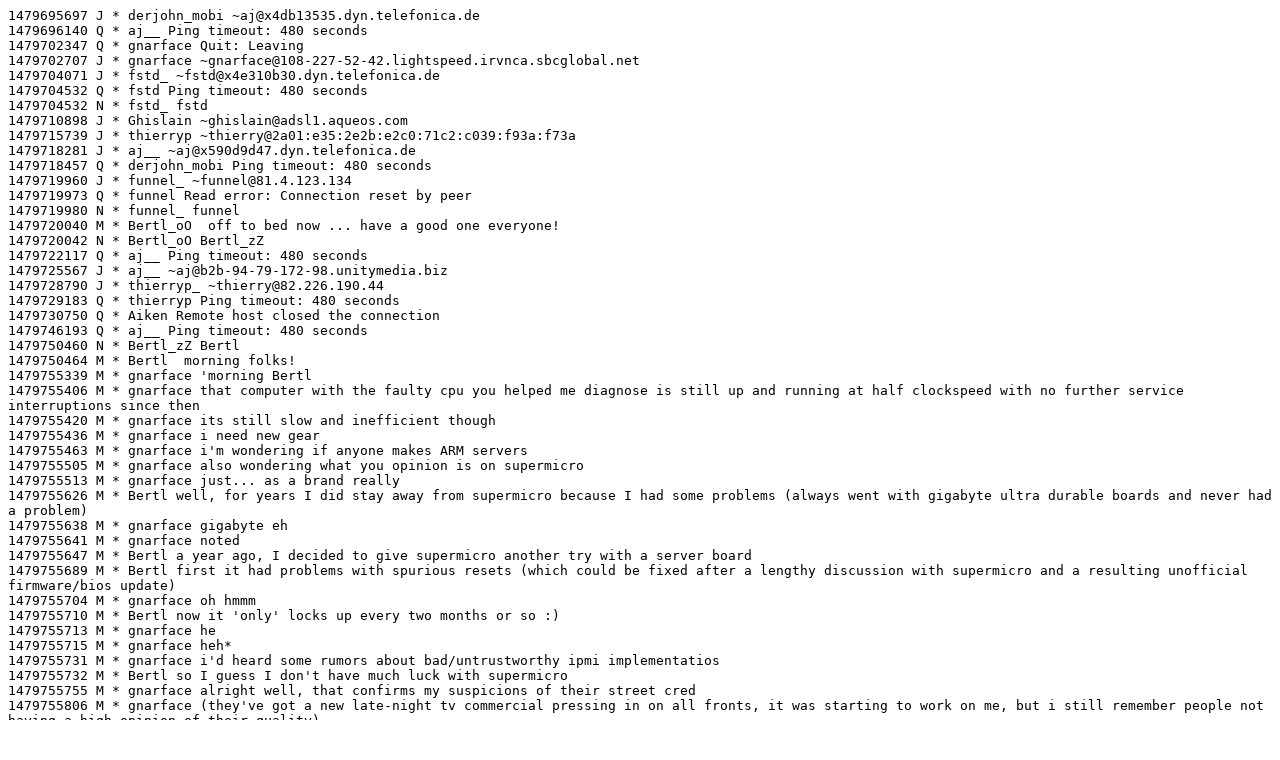

--- FILE ---
content_type: text/plain
request_url: http://irc.13thfloor.at/LOG/2016-11/LOG_2016-11-21.txt
body_size: 5660
content:
1479695697 J * derjohn_mobi ~aj@x4db13535.dyn.telefonica.de
1479696140 Q * aj__ Ping timeout: 480 seconds
1479702347 Q * gnarface Quit: Leaving
1479702707 J * gnarface ~gnarface@108-227-52-42.lightspeed.irvnca.sbcglobal.net
1479704071 J * fstd_ ~fstd@x4e310b30.dyn.telefonica.de
1479704532 Q * fstd Ping timeout: 480 seconds
1479704532 N * fstd_ fstd
1479710898 J * Ghislain ~ghislain@adsl1.aqueos.com
1479715739 J * thierryp ~thierry@2a01:e35:2e2b:e2c0:71c2:c039:f93a:f73a
1479718281 J * aj__ ~aj@x590d9d47.dyn.telefonica.de
1479718457 Q * derjohn_mobi Ping timeout: 480 seconds
1479719960 J * funnel_ ~funnel@81.4.123.134
1479719973 Q * funnel Read error: Connection reset by peer
1479719980 N * funnel_ funnel
1479720040 M * Bertl_oO  off to bed now ... have a good one everyone!
1479720042 N * Bertl_oO Bertl_zZ
1479722117 Q * aj__ Ping timeout: 480 seconds
1479725567 J * aj__ ~aj@b2b-94-79-172-98.unitymedia.biz
1479728790 J * thierryp_ ~thierry@82.226.190.44
1479729183 Q * thierryp Ping timeout: 480 seconds
1479730750 Q * Aiken Remote host closed the connection
1479746193 Q * aj__ Ping timeout: 480 seconds
1479750460 N * Bertl_zZ Bertl
1479750464 M * Bertl  morning folks!
1479755339 M * gnarface 'morning Bertl 
1479755406 M * gnarface that computer with the faulty cpu you helped me diagnose is still up and running at half clockspeed with no further service interruptions since then
1479755420 M * gnarface its still slow and inefficient though
1479755436 M * gnarface i need new gear
1479755463 M * gnarface i'm wondering if anyone makes ARM servers 
1479755505 M * gnarface also wondering what you opinion is on supermicro 
1479755513 M * gnarface just... as a brand really
1479755626 M * Bertl well, for years I did stay away from supermicro because I had some problems (always went with gigabyte ultra durable boards and never had a problem)
1479755638 M * gnarface gigabyte eh
1479755641 M * gnarface noted
1479755647 M * Bertl a year ago, I decided to give supermicro another try with a server board
1479755689 M * Bertl first it had problems with spurious resets (which could be fixed after a lengthy discussion with supermicro and a resulting unofficial firmware/bios update)
1479755704 M * gnarface oh hmmm
1479755710 M * Bertl now it 'only' locks up every two months or so :)
1479755713 M * gnarface he
1479755715 M * gnarface heh*
1479755731 M * gnarface i'd heard some rumors about bad/untrustworthy ipmi implementatios 
1479755732 M * Bertl so I guess I don't have much luck with supermicro
1479755755 M * gnarface alright well, that confirms my suspicions of their street cred
1479755806 M * gnarface (they've got a new late-night tv commercial pressing in on all fronts, it was starting to work on me, but i still remember people not having a high opinion of their quality)
1479755948 M * Bertl why would you want to go with ARM servers?
1479756040 M * gnarface primarily thinking of efficiency 
1479756070 M * gnarface but other things enter into it
1479756114 M * gnarface like a long-standing contempt for Intel and an unshakeable feeling of dread emanating from the x86 instruction set
1479756195 M * gnarface it seems like ARM hardware is going in a fundamentally different direction from that, and i like the idea
1479756264 M * Bertl well, you could probably put a dozen rasperry pi and a switch in a server chassis and have a cheap ARM farm :)
1479756330 M * gnarface yes, actually i did extensive trial research on the raspberry pi and unfortunately discovered the project's linux support to be hostile, untrustworthy, and incompetent 
1479756349 M * gnarface something *like* that would be a good start, but i'm open to suggestions for alternate particular models
1479756351 M * Bertl on a more serious note, there are several arm boards already out there, but they are not really cheap nor that efficient
1479756377 M * gnarface since the raspberry pi's binary-only component will just never be safe to expose to a public network or any amount of load
1479756380 M * Bertl there is the banana pi as well, IIRC
1479756392 M * gnarface hmmm
1479756408 M * Bertl Gigabyte for example has the MP30-AR0
1479756417 M * gnarface banana pi has no affiliation to Broadcom, Inc?
1479756445 M * gnarface stability of course would be key 
1479756463 M * gnarface i couldn't get that out of the raspberry pi due to the utter negligence with which their binary component was handled
1479756469 M * Bertl banana pie uses an allwinner A20
1479756487 M * Bertl 100% chinese product, no affiliation with broadcom :)
1479756536 M * gnarface good, good
1479756558 M * gnarface well the specs look great on paper at least
1479756563 M * gnarface this gigabyte board looks nice too
1479756579 M * gnarface no way it could be less efficient than my Athlon64x2 server :-p
1479756610 M * gnarface alright, thanks for the tips Bertl, the hunt continues 
1479756648 M * Bertl you're welcome! and have fun!
1479758041 J * Aiken ~Aiken@d63f.h.jbmb.net
1479761311 J * derjohn_mob ~aj@x590d9d47.dyn.telefonica.de
1479764931 Q * FireEgl Quit: Leaving...
1479768635 M * CcxWrk gnarface: I'd personally look into arm64 devices now, if you want arm on server.
1479768684 M * gnarface CcxWrk: got any specific suggestions?
1479768750 M * gnarface CcxWrk: something you tried that was good?
1479768918 M * CcxWrk No experience with arm64, I have Cubietruck (which is OK, kinda) and APU from PCEngines which is great (and not ARM)
1479769262 M * CcxWrk But in general, think about what you want to run on it. The caches, memory sizes and bus speeds might be of bigger bottleneck than raw CPU speed.
1479770320 Q * thierryp_ Remote host closed the connection
